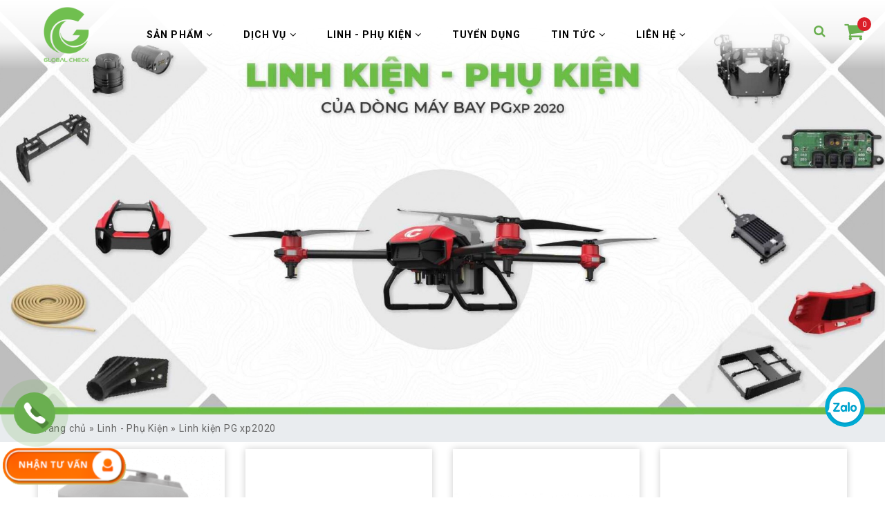

--- FILE ---
content_type: text/html; charset=utf-8
request_url: https://globalcheck.com.vn/linh-phu-kien/linh-kien-pg-xp2020?amp;product_id=755
body_size: 10150
content:
<!DOCTYPE html>
<html dir="ltr" lang="vi" prefix="og: http://ogp.me/ns#">
<head>
	<meta charset="UTF-8" />
	<meta name="viewport" content="width=device-width, initial-scale=1, maximum-scale=1,user-scalable=0">
	<title>Linh  kiện PG xp2020</title>
	<base href="https://globalcheck.com.vn/" />
	<link rel="alternate" href="http://globalcheck.com.vn/linh-phu-kien/linh-kien-pg-xp2020?amp;product_id=755" hreflang="x-default" />
						<meta itemprop="image" content="https://globalcheck.com.vn/apt-upload/image/template/aptech/logo/logo.png" />
								<meta name="twitter:card" content="summary" />
								<meta name="twitter:creator" content="CÔNG TY CỔ PHẦN ĐẠI THÀNH" />
								<meta name="twitter:image" content="https://globalcheck.com.vn/apt-upload/image/template/aptech/logo/logo.png" />
								<meta name="twitter:site" content="Máy móc - thiết bị nông nghiệp GLOBALCHECK" />
								<meta name="twitter:url" content="http://globalcheck.com.vn/linh-phu-kien/linh-kien-pg-xp2020?amp;product_id=755" />
								<meta property="article:publisher" content="https://www.facebook.com/maybaynongnghieppglobalcheck" />
								<meta property="og:image" content="https://globalcheck.com.vn/apt-upload/image/template/aptech/logo/logo.png" />
								<meta property="og:locale" content="vi_VN" />
								<meta property="og:price:currency" content="VNĐ" />
								<meta property="og:site_name" content="Máy móc - thiết bị nông nghiệp GLOBALCHECK" />
								<meta property="og:type" content="website" />
								<meta property="og:url" content="http://globalcheck.com.vn/linh-phu-kien/linh-kien-pg-xp2020?amp;product_id=755" />
							<link rel="apple-touch-icon" sizes="76x76" href="https://globalcheck.com.vn/apple-touch-icon.png">
    <link rel="icon" type="image/png" sizes="32x32" href="https://globalcheck.com.vn/favicon-32x32.png">
    <link rel="icon" type="image/png" sizes="16x16" href="https://globalcheck.com.vn/favicon-16x16.png">
    <link rel="icon" href="https://globalcheck.com.vn/favicon.ico" type="image/x-icon">
    <link rel="manifest" href="/site.webmanifest">
    <meta name="msapplication-TileColor" content="#da532c">
    <meta name="theme-color" content="#ffffff">
			<link href="https://globalcheck.com.vn/apt-upload/image/template/aptech/logooo.png" rel="icon" />
				<link href="https://globalcheck.com.vn/linh-phu-kien/linh-kien-pg-xp2020?page=1" rel="canonical" />
			<link href="https://globalcheck.com.vn/linh-phu-kien/linh-kien-pg-xp2020?page=2" rel="next" />
		<script type="text/javascript" src="apt-home/view/javascript/jquery/jquery-2.1.1.min.js"></script>
	<script type="text/javascript" src="apt-home/view/javascript/bootstrap/js/bootstrap.min.js"></script>
		<link rel="stylesheet" href="apt-home/view/javascript/bootstrap/css/bootstrap.min.css" type="text/css"
	media="screen" />
		<link rel="stylesheet" href="https://stackpath.bootstrapcdn.com/font-awesome/4.7.0/css/font-awesome.min.css" type="text/css">
	<script type="text/javascript" src="apt-home/view/javascript/owl-carousel/owl.carousel.min.js"></script>
	<script type="text/javascript" src="apt-home/view/theme/aptech/javascript/common.js"></script>
		<link rel="stylesheet" href="apt-home/view/javascript/owl-carousel/owl.carousel.css" type="text/css" media="screen" />

			
	<script type="text/javascript" src="apt-home/view/theme/aptech/javascript/apts.js"></script>
		<link href="https://fonts.googleapis.com/css?family=Roboto:300,400,500,700,900" rel="stylesheet">
	<link rel="stylesheet" href="apt-home/view/stylesheet/main.css" type="text/css" />
	<link rel="stylesheet" href="apt-home/view/stylesheet/module.css" type="text/css" />
	<link rel="stylesheet" href="apt-home/view/stylesheet/media.css" type="text/css" />
				
	<!-- Google tag (gtag.js) -->
<script async src="https://www.googletagmanager.com/gtag/js?id=G-WGJMXPSCST"></script>
<script>
window.dataLayer = window.dataLayer || [];
function gtag(){dataLayer.push(arguments);}
gtag('js', new Date());
gtag('config', 'G-WGJMXPSCST');
</script>
	<meta name="google-site-verification" content="PwV4H1sb-cSkqbX5oo2FwFl_ExslTDIS6x19iebxuZs" />
<meta name="google-site-verification" content="p2BUYrdo7CoQCNJ-PG6W7-R5B4SpAK7rBWZdVSzz03k" />	

	<script type="application/ld+json">{"@context":"http://schema.org/","@type":"CollectionPage","headline":"Linh  kiện PG xp2020","description":"","url":"https://globalcheck.com.vn/linh-phu-kien/linh-kien-pg-xp2020"}</script>
</head>
<body class="product-category-269_265 active">
	<!-- Load Facebook SDK for JavaScript -->
		
	<!-- Your customer chat code -->
	
      <!-- Your customer chat code -->
    	<!-- Google Tag Manager (noscript) -->
	<noscript><iframe
	src="https://www.googletagmanager.com/ns.html?id=GTM-MXSXVNV"
	height="0" width="0"
	style="display:none;visibility:hidden"></iframe></noscript>
	<!-- End Google Tag Manager (noscript) -->
	<div class="container-all">
		<div class="inner-container-all">
						<div class="bg-mb"></div>
																		<div class="menu-mobi hidden-lg">
				<div class="inner-menu-mobi">
					<div id="box-search-header-mb">
					    <div class="search">
					        <input type="text" name="search" placeholder="Tìm kiếm..." value="" />
					        <button id="button-search-header-mb"><i class="fa fa-search"></i></button>
					    </div>
					</div>
					<script type="text/javascript">
						/* Search */
						$('#button-search-header-mb').bind('click', function () {
						    var url = 'https://globalcheck.com.vn/news-search';
						    var search = $('#box-search-header-mb input[name=\'search\']').val();
						    if (search) {
						    	url += '&search=' + encodeURIComponent(search);
						    }
						    location = url;
						});
						$('#box-search-header input[name=\'search\']').bind('keydown', function (e) {
						    if (e.keyCode == 13) {
						        $('#button-search-header-mb').trigger('click');
						    }
						});
					</script>
					<ul class="lv1">
																					<li class="has-child">
									<a href="https://globalcheck.com.vn/san-pham" class="top">Sản phẩm</a>
									<ul class="lv2">
																																	<li>
													<a href="https://globalcheck.com.vn/may-bay-nong-nghiep-globalcheck">Máy Bay Nông Nghiệp, Phun Thuốc</a>
												</li>
																																												<li>
													<a href="https://globalcheck.com.vn/may-cat-co-tu-dong">Máy cắt cỏ tự động- điều khiển từ xa</a>
												</li>
																																												<li>
													<a href="https://globalcheck.com.vn/robot-phun-thuoc-tu-dong">Robot phun thuốc tự động</a>
												</li>
																																												<li>
													<a href="https://globalcheck.com.vn/thiet-bi-dan-duong-tu-dong-nx510">Thiết bị dẫn đường tự động NX510</a>
												</li>
																																												<li>
													<a href="https://globalcheck.com.vn/tram-tham-chieu-cors.html">Vị trí chính xác thời gian thực DTALS</a>
												</li>
																																												<li>
													<a href="https://globalcheck.com.vn/san-phang-dat-28324">Trang phẳng mặt đất kỹ thuật số</a>
												</li>
																														</ul>
									<span class="mb-toggle"></span>
																</li>

																						<li class="has-child">
									<a href="https://globalcheck.com.vn/dich-vu" class="top">Dịch vụ</a>
									<ul class="lv2">
																																	<li>
													<a href="https://globalcheck.com.vn/bao-hanh-bao-tri-sua-chua-may-bay">BẢO HÀNH - BẢO TRÌ - SỬA CHỮA MÁY BAY</a>
												</li>
																																												<li>
													<a href="https://globalcheck.com.vn/bao-hanh-bao-tri-sua-chua-may-cat-co">BẢO HÀNH - BẢO TRÌ - SỬA CHỮA MÁY CẮT CỎ</a>
												</li>
																																												<li>
													<a href="https://globalcheck.com.vn/dao-tao-chuyen-giao-n625.html">ĐÀO TẠO &amp; CHUYỂN GIAO</a>
												</li>
																																												<li>
													<a href="https://globalcheck.com.vn/tai-lieu-huong-dan">TÀI LIỆU HƯỚNG DẪN</a>
												</li>
																														</ul>
									<span class="mb-toggle"></span>
																</li>

																						<li class="has-child">
									<a href="https://globalcheck.com.vn/linh-phu-kien" class="top">Linh - Phụ Kiện</a>
									<ul class="lv2">
																																	<li>
													<a href="https://globalcheck.com.vn/linh-kien-pg-xp2020">Linh  kiện PG xp2020</a>
												</li>
																																												<li>
													<a href="https://globalcheck.com.vn/linh-kien-pg-30s-2019">Linh kiện PG 30s (2019)</a>
												</li>
																																												<li>
													<a href="https://globalcheck.com.vn/phu-kien">Phụ kiện</a>
												</li>
																														</ul>
									<span class="mb-toggle"></span>
																</li>

																							<li>
										<a href="https://globalcheck.com.vn/tuyen-dung" class="top">Tuyển Dụng </a>
																	</li>

																						<li class="has-child">
									<a href="https://globalcheck.com.vn/tin-tuc" class="top">Tin Tức</a>
									<ul class="lv2">
																																	<li>
													<a href="https://globalcheck.com.vn/bao-chi-noi-ve-globalcheck">Báo chí nói về GlobalCheck</a>
												</li>
																																												<li>
													<a href="https://globalcheck.com.vn/sinh-thai-nong-nghiep">Sinh thái nông nghiệp</a>
												</li>
																																												<li>
													<a href="https://globalcheck.com.vn/tin-tuc-globalcheck">Tin tức Globalcheck</a>
												</li>
																																												<li>
													<a href="https://globalcheck.com.vn/video">VIDEO</a>
												</li>
																														</ul>
									<span class="mb-toggle"></span>
																</li>

																						<li class="has-child">
									<a href="https://globalcheck.com.vn/lien-he" class="top">Liên hệ</a>
									<ul class="lv2">
																																	<li>
													<a href="https://globalcheck.com.vn/cong-ty-co-phan-dai-thanh-n2401.html">CÔNG TY CỔ PHẦN ĐẠI THÀNH</a>
												</li>
																																												<li>
													<a href="https://globalcheck.com.vn/trung-tam-dich-vu-phun-thuoc-bvtv-gieo-hat-giong-n16129.html">TRUNG TÂM DỊCH VỤ PHUN THUỐC BVTV &amp; GIEO HẠT GIỐNG</a>
												</li>
																																												<li>
													<a href="https://globalcheck.com.vn/danh-sach-dai-ly-trung-tam-uy-quyen">DANH SÁCH ĐẠI LÝ - TRUNG TÂM ỦY QUYỀN</a>
												</li>
																														</ul>
									<span class="mb-toggle"></span>
																</li>

														
						</ul>
					</div>
				</div>
				
				<!-- header -->
				<!-- header -->
				<!-- header -->
				<!-- header -->
				<!-- header -->
				<header id="header">
					<div class="header-group">
						<div class="nav-mobi hidden-lg">
							<button class="nav-toggle-mb">
								<i class="fa fa-bars"></i>
							</button>
						</div>
						<div class="header-left">
															<div class="logo">
																			<a href="https://globalcheck.com.vn/">
											<img class="img-responsive" src="https://globalcheck.com.vn/apt-upload/image/template/aptech/logo/logo.png" title="Máy móc - thiết bị nông nghiệp GLOBALCHECK" alt="Máy móc - thiết bị nông nghiệp GLOBALCHECK" />
										</a>
																	</div>
													</div>

						<div class="header-right">
							<div class="hidden-xs hidden-sm hidden-md" id="over_menu">
    <div id="menu" class="">
        <ul>
                    <li class="menu-item-124 ">
                                    <a href="https://globalcheck.com.vn/san-pham"  class="top" >
                        Sản phẩm
                        <span class="fa fa-angle-down" aria-hidden="true"></span>
                    </a>
                    <ul>
                                                    <li>
                                                            <a href="https://globalcheck.com.vn/may-bay-nong-nghiep-globalcheck">Máy Bay Nông Nghiệp, Phun Thuốc</a>
                                                        </li>
                                                    <li>
                                                            <a href="https://globalcheck.com.vn/may-cat-co-tu-dong">Máy cắt cỏ tự động- điều khiển từ xa</a>
                                                        </li>
                                                    <li>
                                                            <a href="https://globalcheck.com.vn/robot-phun-thuoc-tu-dong">Robot phun thuốc tự động</a>
                                                        </li>
                                                    <li>
                                                            <a href="https://globalcheck.com.vn/thiet-bi-dan-duong-tu-dong-nx510">Thiết bị dẫn đường tự động NX510</a>
                                                        </li>
                                                    <li>
                                                            <a href="https://globalcheck.com.vn/tram-tham-chieu-cors.html">Vị trí chính xác thời gian thực DTALS</a>
                                                        </li>
                                                    <li>
                                                            <a href="https://globalcheck.com.vn/san-phang-dat-28324">Trang phẳng mặt đất kỹ thuật số</a>
                                                        </li>
                                            </ul>
                            </li>
                    <li class="menu-item-187 ">
                                    <a href="https://globalcheck.com.vn/dich-vu"  class="top" >
                        Dịch vụ
                        <span class="fa fa-angle-down" aria-hidden="true"></span>
                    </a>
                    <ul>
                                                    <li>
                                                            <a href="https://globalcheck.com.vn/bao-hanh-bao-tri-sua-chua-may-bay">BẢO HÀNH - BẢO TRÌ - SỬA CHỮA MÁY BAY</a>
                                                        </li>
                                                    <li>
                                                            <a href="https://globalcheck.com.vn/bao-hanh-bao-tri-sua-chua-may-cat-co">BẢO HÀNH - BẢO TRÌ - SỬA CHỮA MÁY CẮT CỎ</a>
                                                        </li>
                                                    <li>
                                                            <a href="https://globalcheck.com.vn/dao-tao-chuyen-giao-n625.html">ĐÀO TẠO &amp; CHUYỂN GIAO</a>
                                                        </li>
                                                    <li>
                                                            <a href="https://globalcheck.com.vn/tai-lieu-huong-dan">TÀI LIỆU HƯỚNG DẪN</a>
                                                        </li>
                                            </ul>
                            </li>
                    <li class="menu-item-255 ">
                                    <a href="https://globalcheck.com.vn/linh-phu-kien"  class="top" >
                        Linh - Phụ Kiện
                        <span class="fa fa-angle-down" aria-hidden="true"></span>
                    </a>
                    <ul>
                                                    <li>
                                                            <a href="https://globalcheck.com.vn/linh-kien-pg-xp2020">Linh  kiện PG xp2020</a>
                                                        </li>
                                                    <li>
                                                            <a href="https://globalcheck.com.vn/linh-kien-pg-30s-2019">Linh kiện PG 30s (2019)</a>
                                                        </li>
                                                    <li>
                                                            <a href="https://globalcheck.com.vn/phu-kien">Phụ kiện</a>
                                                        </li>
                                            </ul>
                            </li>
                    <li class="menu-item-195 ">
                                    <a href="https://globalcheck.com.vn/tuyen-dung"  class="top" >Tuyển Dụng </a>
                            </li>
                    <li class="menu-item-20 ">
                                    <a href="https://globalcheck.com.vn/tin-tuc"  class="top" >
                        Tin Tức
                        <span class="fa fa-angle-down" aria-hidden="true"></span>
                    </a>
                    <ul>
                                                    <li>
                                                            <a href="https://globalcheck.com.vn/bao-chi-noi-ve-globalcheck">Báo chí nói về GlobalCheck</a>
                                                        </li>
                                                    <li>
                                                            <a href="https://globalcheck.com.vn/sinh-thai-nong-nghiep">Sinh thái nông nghiệp</a>
                                                        </li>
                                                    <li>
                                                            <a href="https://globalcheck.com.vn/tin-tuc-globalcheck">Tin tức Globalcheck</a>
                                                        </li>
                                                    <li>
                                                            <a href="https://globalcheck.com.vn/video">VIDEO</a>
                                                        </li>
                                            </ul>
                            </li>
                    <li class="menu-item-5 ">
                                    <a href="https://globalcheck.com.vn/lien-he"  class="top" >
                        Liên hệ
                        <span class="fa fa-angle-down" aria-hidden="true"></span>
                    </a>
                    <ul>
                                                    <li>
                                                            <a href="https://globalcheck.com.vn/cong-ty-co-phan-dai-thanh-n2401.html">CÔNG TY CỔ PHẦN ĐẠI THÀNH</a>
                                                        </li>
                                                    <li>
                                                            <a href="https://globalcheck.com.vn/trung-tam-dich-vu-phun-thuoc-bvtv-gieo-hat-giong-n16129.html">TRUNG TÂM DỊCH VỤ PHUN THUỐC BVTV &amp; GIEO HẠT GIỐNG</a>
                                                        </li>
                                                    <li>
                                                            <a href="https://globalcheck.com.vn/danh-sach-dai-ly-trung-tam-uy-quyen">DANH SÁCH ĐẠI LÝ - TRUNG TÂM ỦY QUYỀN</a>
                                                        </li>
                                            </ul>
                            </li>
                </ul>
    </div>
</div>

<script type="text/javascript">

    $(document).ready(function(){
        $('.over-toggle-mnsl').click(function(){
            $(this).siblings('.over-menu-header').toggleClass('in');
        });
    });

</script>
							<div class="pull-right hidden-xs">
																	<div class="header_cart pull-right">
										<div id="cart-top-all"><div id="cart" class="blockcart_top">
	<div class="heading">
		<span id="CartToggle">
			<div class="cart-inner">
				<div class="cart-qty">
					<span class="cart-title"> Giỏ hàng</span>
					<!-- <span id="CartCount" class="hidden">0 sản phẩm</span> -->
					<span class="cart-items">0</span>

				</div>
			</div>
		</span>
	</div>
	<div class="content">
				<div class="empty">Giỏ hàng đang trống!</div>
			</div>
</div>
<script type="text/javascript">
	$(document).ready(function () {
        $('#cart > .heading').click(function () {
            $(this).siblings('.content').slideToggle();
        })
    });
</script></div>
									</div>
															</div>
							<div class="pull-right over-form-search hidden-xs ">
								<a id="search-btn" class="account-header"><i class="fa fa-search"></i></a>
								<div id="box-search-header">
								    <div class="search">
								        <input type="text" name="search" placeholder="Tìm kiếm..." value="" />
								        <button id="button-search-header"><i class="fa fa-search"></i></button>
								    </div>
								</div>
								<script type="text/javascript">
									/* Search */
									$('#button-search-header').bind('click', function () {
									    var url = 'https://globalcheck.com.vn/news-search';
									    var search = $('#box-search-header input[name=\'search\']').val();
									    if (search) {
									    	url += '&search=' + encodeURIComponent(search);
									    }
									    location = url;
									});
									$('#box-search-header input[name=\'search\']').bind('keydown', function (e) {
									    if (e.keyCode == 13) {
									        $('#button-search-header').trigger('click');
									    }
									});
									$(document).ready(function() {
										$('#header #search-btn').click(function(event) {
											event.preventDefault();
											$(this).siblings('#box-search-header').toggle('slow/400/fast');
										});
									});
								</script>
							</div>
							<div class="btn-google pull-right">
								<div class="image hidden-lg">
									<img src="apt-home/view/theme/aptech/image/translate_logo.png" alt="">
								</div>
								
								<div id="translate_select"></div>
								<script type="text/javascript"
								src="//translate.google.com/translate_a/element.js?cb=googleTranslateElementInit">
								</script>
								<script type="text/javascript">
								function googleTranslateElementInit() {
									new google.translate.TranslateElement({pageLanguage: 'vi'}, 'translate_select');
								}
								</script>
							</div>
							
						</div>
					</div>
				</header>

				<!-- note -->
				<!-- note -->
				<!-- note -->
				<!-- note -->
				<div id="notification"></div>
				
									<div class="hotline">
						<div id="phonering-alo-phoneIcon" class="phonering-alo-phone phonering-alo-green phonering-alo-show">
														<div class="phonering-alo-ph-circle-fill"></div>
							<div class="phonering-alo-ph-img-circle">
								<a class="pps-btn-img" href="tel:0981858599" target="_blank">
									<img src="apt-home/view/theme/aptech/image/phone.png" width="50" class="img-responsive"/>
								</a>
							</div>
						</div>
					</div>
													<div class="zalo-fixed">
						<a href="https://zalo.me/3325291457439693188" target="_blank">
							<img src="apt-home/view/theme/aptech/image/zalo.png" width="50" class="img-responsive"/>
						</a>
					</div>
				



				<!-- javascript -->
				<!-- javascript -->
				<!-- javascript -->
				<!-- javascript -->
				<!-- javascript -->

				<script type="text/javascript">
				$(document).ready(function () {
                	// nút đóng mở menu mobi
                	jQuery('.nav-toggle-mb').click(function (e) {
                		e.preventDefault();
                		jQuery('body').toggleClass('oppen');
                		if (jQuery('body').hasClass('oppen')) {
                			jQuery('.bg-mb').click(function () {
                				jQuery('body').removeClass('oppen');
                			});
                		}
                	});
                	// ->>>>end

                	// nút mở rộng menu con trên mobi
                	jQuery('.inner-menu-mobi').on('click', '.mb-toggle', function () {
                		jQuery(this).siblings('ul').slideToggle();
                		jQuery(this).toggleClass('pluss');
                	});
                	// ->>>>end

                	// nút mở danh sách category trên desktop
                	var btn_cate_box = '.box-menu .box-list-heading';
                	var list_cate_box = '.box-menu .box-box';
                	jQuery(btn_cate_box).click(function () {
                		jQuery(list_cate_box).slideToggle();
                	})
                	var btn_cate = '.box-item.box-sub .plus-btn';
                	var list_cate = '.box-box ul';
                	jQuery(btn_cate).click(function () {
                		jQuery(this).toggleClass('minus');
                		jQuery(this).siblings('ul').slideToggle();
                	})
                	// ->>>>end
                	// slide Toggle

                	$('.box-search-nav .btn-open-search').click(function(){
                		$('.box-search-nav #box-search-top').slideToggle();
                	});
                });
				</script>

<div class="banner-top-all">
    <img src="https://globalcheck.com.vn/apt-upload/image/cache/data/banner/2021/2021-06/linh-kien-2-optimized-2025x950resize_and_crop.jpg">
    <div class="container">
        <h1>Linh  kiện PG xp2020</h1>
    </div>
</div>
<div class="breadcrumb">
    <div class="container">
                <a href="https://globalcheck.com.vn/">Trang chủ</a>
                 &raquo; <a href="https://globalcheck.com.vn/linh-phu-kien">Linh - Phụ Kiện</a>
                 &raquo; <a href="https://globalcheck.com.vn/linh-phu-kien/linh-kien-pg-xp2020">Linh  kiện PG xp2020</a>
            </div>
</div>


<div class="container">
    <div class="row">
                <div class="col-xs-12 ">
            <div class="content-top">
                
            </div>

            <div class="content-mid">
                <h1 class="hidden">
                    Linh  kiện PG xp2020
                </h1>
                                                <div class="row">
                                        <div class="col-xs-12 col-sm-6 col-md-3 mar-bt30">
                        <div class="box-product_ aos-init aos-animate" data-aos="fade-down-right" data-aos-duration="1000" style="transition-delay: 0.0s">
                            <div class="box">

                                <div class="image">
                                                                        <a href="https://globalcheck.com.vn/he-thong-gieo-xa-cua-xp-2020-bon-phan-rai-hat-p887364.html">
                                        <img class="img-responsive" src="https://globalcheck.com.vn/apt-upload/image/cache/data/linhkien/phukien/lkk097-300x330-300x330.png" alt="Hệ thống gieo xạ của XP 2020 (bón phân, rải hạt)" loading="lazy">
                                    </a>
                                </div>
                                <div class="info-p">
                                    <div class="name">
                                        <a href="https://globalcheck.com.vn/he-thong-gieo-xa-cua-xp-2020-bon-phan-rai-hat-p887364.html">Hệ thống gieo xạ của XP 2020 (bón phân, rải hạt)</a>
                                    </div>
                                                                                                            <a href="" class="btn-buy-now aos-init" data-aos="zoom-in" data-aos-duration="1200" data-toggle="modal" data-target="#form-booking" data-namepro="Linh  kiện PG xp2020" style="background-color:#fff; color:#6b6b6b">ĐẶT HÀNG NGAY</a>
                                </div>
                                <div class="btn-group">
                                                                            <div class="btn-item button_add_cart" onclick="addToCart('942');">
                                            <i class="fa fa-shopping-cart"></i>
                                            <span class="">Thêm vào đơn</span>
                                        </div>
                                                                    </div>
                                                            </div>
                        </div>
                    </div>
                                        <div class="col-xs-12 col-sm-6 col-md-3 mar-bt30">
                        <div class="box-product_ aos-init aos-animate" data-aos="fade-down-right" data-aos-duration="1000" style="transition-delay: 0.1s">
                            <div class="box">

                                <div class="image">
                                                                        <a href="https://globalcheck.com.vn/gia-co-dinh-ang-ten-rtk-vao-canh-tay-sau-p734449.html">
                                        <img class="img-responsive" src="https://globalcheck.com.vn/apt-upload/image/cache/data/linhkien/pgxp2020/xp27-300x330.png" alt="Giá cố định ăng ten RTK vào cánh tay sau" loading="lazy">
                                    </a>
                                </div>
                                <div class="info-p">
                                    <div class="name">
                                        <a href="https://globalcheck.com.vn/gia-co-dinh-ang-ten-rtk-vao-canh-tay-sau-p734449.html">Giá cố định ăng ten RTK vào cánh tay sau</a>
                                    </div>
                                                                                                            <a href="" class="btn-buy-now aos-init" data-aos="zoom-in" data-aos-duration="1200" data-toggle="modal" data-target="#form-booking" data-namepro="Linh  kiện PG xp2020" style="background-color:#fff; color:#6b6b6b">ĐẶT HÀNG NGAY</a>
                                </div>
                                <div class="btn-group">
                                                                            <div class="btn-item button_add_cart" onclick="addToCart('857');">
                                            <i class="fa fa-shopping-cart"></i>
                                            <span class="">Thêm vào đơn</span>
                                        </div>
                                                                    </div>
                                                            </div>
                        </div>
                    </div>
                                        <div class="col-xs-12 col-sm-6 col-md-3 mar-bt30">
                        <div class="box-product_ aos-init aos-animate" data-aos="fade-down-right" data-aos-duration="1000" style="transition-delay: 0.2s">
                            <div class="box">

                                <div class="image">
                                                                        <a href="https://globalcheck.com.vn/la-cánh-nguoc-m1-3-của-xp-2020-p732736.html">
                                        <img class="img-responsive" src="https://globalcheck.com.vn/apt-upload/image/cache/data/linhkien/pgxp2020/xp139-300x330.png" alt="Lá cánh ngược (M1,3) của XP 2020" loading="lazy">
                                    </a>
                                </div>
                                <div class="info-p">
                                    <div class="name">
                                        <a href="https://globalcheck.com.vn/la-cánh-nguoc-m1-3-của-xp-2020-p732736.html">Lá cánh ngược (M1,3) của XP 2020</a>
                                    </div>
                                                                                                            <a href="" class="btn-buy-now aos-init" data-aos="zoom-in" data-aos-duration="1200" data-toggle="modal" data-target="#form-booking" data-namepro="Linh  kiện PG xp2020" style="background-color:#fff; color:#6b6b6b">ĐẶT HÀNG NGAY</a>
                                </div>
                                <div class="btn-group">
                                                                            <div class="btn-item button_add_cart" onclick="addToCart('856');">
                                            <i class="fa fa-shopping-cart"></i>
                                            <span class="">Thêm vào đơn</span>
                                        </div>
                                                                    </div>
                                                            </div>
                        </div>
                    </div>
                                        <div class="col-xs-12 col-sm-6 col-md-3 mar-bt30">
                        <div class="box-product_ aos-init aos-animate" data-aos="fade-down-right" data-aos-duration="1000" style="transition-delay: 0.3s">
                            <div class="box">

                                <div class="image">
                                                                        <a href="https://globalcheck.com.vn/la-cánh-thuan-m2-4-p30-xp-2020-p731025.html">
                                        <img class="img-responsive" src="https://globalcheck.com.vn/apt-upload/image/cache/data/linhkien/pgxp2020/xp138-300x330.png" alt="Lá cánh thuận ( M2,4) P30 XP 2020" loading="lazy">
                                    </a>
                                </div>
                                <div class="info-p">
                                    <div class="name">
                                        <a href="https://globalcheck.com.vn/la-cánh-thuan-m2-4-p30-xp-2020-p731025.html">Lá cánh thuận ( M2,4) P30 XP 2020</a>
                                    </div>
                                                                                                            <a href="" class="btn-buy-now aos-init" data-aos="zoom-in" data-aos-duration="1200" data-toggle="modal" data-target="#form-booking" data-namepro="Linh  kiện PG xp2020" style="background-color:#fff; color:#6b6b6b">ĐẶT HÀNG NGAY</a>
                                </div>
                                <div class="btn-group">
                                                                            <div class="btn-item button_add_cart" onclick="addToCart('855');">
                                            <i class="fa fa-shopping-cart"></i>
                                            <span class="">Thêm vào đơn</span>
                                        </div>
                                                                    </div>
                                                            </div>
                        </div>
                    </div>
                                        <div class="col-xs-12 col-sm-6 col-md-3 mar-bt30">
                        <div class="box-product_ aos-init aos-animate" data-aos="fade-down-right" data-aos-duration="1000" style="transition-delay: 0.4s">
                            <div class="box">

                                <div class="image">
                                                                        <a href="https://globalcheck.com.vn/khop-cánh-thuan-m2-4-p30-xp-2020-p729316.html">
                                        <img class="img-responsive" src="https://globalcheck.com.vn/apt-upload/image/cache/data/linhkien/pgxp2020/xp140-300x330.png" alt="Khớp cánh thuận ( M2,4) P30 XP 2020" loading="lazy">
                                    </a>
                                </div>
                                <div class="info-p">
                                    <div class="name">
                                        <a href="https://globalcheck.com.vn/khop-cánh-thuan-m2-4-p30-xp-2020-p729316.html">Khớp cánh thuận ( M2,4) P30 XP 2020</a>
                                    </div>
                                                                                                            <a href="" class="btn-buy-now aos-init" data-aos="zoom-in" data-aos-duration="1200" data-toggle="modal" data-target="#form-booking" data-namepro="Linh  kiện PG xp2020" style="background-color:#fff; color:#6b6b6b">ĐẶT HÀNG NGAY</a>
                                </div>
                                <div class="btn-group">
                                                                            <div class="btn-item button_add_cart" onclick="addToCart('854');">
                                            <i class="fa fa-shopping-cart"></i>
                                            <span class="">Thêm vào đơn</span>
                                        </div>
                                                                    </div>
                                                            </div>
                        </div>
                    </div>
                                        <div class="col-xs-12 col-sm-6 col-md-3 mar-bt30">
                        <div class="box-product_ aos-init aos-animate" data-aos="fade-down-right" data-aos-duration="1000" style="transition-delay: 0.5s">
                            <div class="box">

                                <div class="image">
                                                                        <a href="https://globalcheck.com.vn/khop-cánh-nguoc-m1-3-của-xp-2020-p727609.html">
                                        <img class="img-responsive" src="https://globalcheck.com.vn/apt-upload/image/cache/data/linhkien/pgxp2020/xp141-300x330.png" alt="Khớp cánh ngược (M1,3) của XP 2020" loading="lazy">
                                    </a>
                                </div>
                                <div class="info-p">
                                    <div class="name">
                                        <a href="https://globalcheck.com.vn/khop-cánh-nguoc-m1-3-của-xp-2020-p727609.html">Khớp cánh ngược (M1,3) của XP 2020</a>
                                    </div>
                                                                                                            <a href="" class="btn-buy-now aos-init" data-aos="zoom-in" data-aos-duration="1200" data-toggle="modal" data-target="#form-booking" data-namepro="Linh  kiện PG xp2020" style="background-color:#fff; color:#6b6b6b">ĐẶT HÀNG NGAY</a>
                                </div>
                                <div class="btn-group">
                                                                            <div class="btn-item button_add_cart" onclick="addToCart('853');">
                                            <i class="fa fa-shopping-cart"></i>
                                            <span class="">Thêm vào đơn</span>
                                        </div>
                                                                    </div>
                                                            </div>
                        </div>
                    </div>
                                        <div class="col-xs-12 col-sm-6 col-md-3 mar-bt30">
                        <div class="box-product_ aos-init aos-animate" data-aos="fade-down-right" data-aos-duration="1000" style="transition-delay: 0.6s">
                            <div class="box">

                                <div class="image">
                                                                        <a href="https://globalcheck.com.vn/cum-van-duoi-binh-thuoc-20-l-ban-ong-ngoai-p725904.html">
                                        <img class="img-responsive" src="https://globalcheck.com.vn/apt-upload/image/cache/data/linhkien/pgxp2020/xp137-300x330.jpg" alt="Cụm van dưới bình thuốc 20 L( Bản ống ngoài)" loading="lazy">
                                    </a>
                                </div>
                                <div class="info-p">
                                    <div class="name">
                                        <a href="https://globalcheck.com.vn/cum-van-duoi-binh-thuoc-20-l-ban-ong-ngoai-p725904.html">Cụm van dưới bình thuốc 20 L( Bản ống ngoài)</a>
                                    </div>
                                                                                                            <a href="" class="btn-buy-now aos-init" data-aos="zoom-in" data-aos-duration="1200" data-toggle="modal" data-target="#form-booking" data-namepro="Linh  kiện PG xp2020" style="background-color:#fff; color:#6b6b6b">ĐẶT HÀNG NGAY</a>
                                </div>
                                <div class="btn-group">
                                                                            <div class="btn-item button_add_cart" onclick="addToCart('852');">
                                            <i class="fa fa-shopping-cart"></i>
                                            <span class="">Thêm vào đơn</span>
                                        </div>
                                                                    </div>
                                                            </div>
                        </div>
                    </div>
                                        <div class="col-xs-12 col-sm-6 col-md-3 mar-bt30">
                        <div class="box-product_ aos-init aos-animate" data-aos="fade-down-right" data-aos-duration="1000" style="transition-delay: 0.7s">
                            <div class="box">

                                <div class="image">
                                                                        <a href="https://globalcheck.com.vn/ong-dan-thuoc-canh-tay-dai-xp-2020-p724201.html">
                                        <img class="img-responsive" src="https://globalcheck.com.vn/apt-upload/image/cache/data/linhkien/pgxp2020/xp136-300x330.jpg" alt="Ống dẫn thuốc cánh tay dài XP 2020" loading="lazy">
                                    </a>
                                </div>
                                <div class="info-p">
                                    <div class="name">
                                        <a href="https://globalcheck.com.vn/ong-dan-thuoc-canh-tay-dai-xp-2020-p724201.html">Ống dẫn thuốc cánh tay dài XP 2020</a>
                                    </div>
                                                                                                            <a href="" class="btn-buy-now aos-init" data-aos="zoom-in" data-aos-duration="1200" data-toggle="modal" data-target="#form-booking" data-namepro="Linh  kiện PG xp2020" style="background-color:#fff; color:#6b6b6b">ĐẶT HÀNG NGAY</a>
                                </div>
                                <div class="btn-group">
                                                                            <div class="btn-item button_add_cart" onclick="addToCart('851');">
                                            <i class="fa fa-shopping-cart"></i>
                                            <span class="">Thêm vào đơn</span>
                                        </div>
                                                                    </div>
                                                            </div>
                        </div>
                    </div>
                                        <div class="col-xs-12 col-sm-6 col-md-3 mar-bt30">
                        <div class="box-product_ aos-init aos-animate" data-aos="fade-down-right" data-aos-duration="1000" style="transition-delay: 0.8s">
                            <div class="box">

                                <div class="image">
                                                                        <a href="https://globalcheck.com.vn/ong-dan-thuoc-canh-tay-ngan-xp-2020-p722500.html">
                                        <img class="img-responsive" src="https://globalcheck.com.vn/apt-upload/image/cache/data/linhkien/pgxp2020/xp135-300x330.jpg" alt="Ống dẫn thuốc cánh tay ngắn XP 2020" loading="lazy">
                                    </a>
                                </div>
                                <div class="info-p">
                                    <div class="name">
                                        <a href="https://globalcheck.com.vn/ong-dan-thuoc-canh-tay-ngan-xp-2020-p722500.html">Ống dẫn thuốc cánh tay ngắn XP 2020</a>
                                    </div>
                                                                                                            <a href="" class="btn-buy-now aos-init" data-aos="zoom-in" data-aos-duration="1200" data-toggle="modal" data-target="#form-booking" data-namepro="Linh  kiện PG xp2020" style="background-color:#fff; color:#6b6b6b">ĐẶT HÀNG NGAY</a>
                                </div>
                                <div class="btn-group">
                                                                            <div class="btn-item button_add_cart" onclick="addToCart('850');">
                                            <i class="fa fa-shopping-cart"></i>
                                            <span class="">Thêm vào đơn</span>
                                        </div>
                                                                    </div>
                                                            </div>
                        </div>
                    </div>
                                        <div class="col-xs-12 col-sm-6 col-md-3 mar-bt30">
                        <div class="box-product_ aos-init aos-animate" data-aos="fade-down-right" data-aos-duration="1000" style="transition-delay: 0.9s">
                            <div class="box">

                                <div class="image">
                                                                        <a href="https://globalcheck.com.vn/co-dinh-he-thong-gieo-xa-ben-trai-p715716.html">
                                        <img class="img-responsive" src="https://globalcheck.com.vn/apt-upload/image/cache/data/linhkien/pgxp2020/xp131-300x330.png" alt="Cố định hệ thống gieo xạ bên trái" loading="lazy">
                                    </a>
                                </div>
                                <div class="info-p">
                                    <div class="name">
                                        <a href="https://globalcheck.com.vn/co-dinh-he-thong-gieo-xa-ben-trai-p715716.html">Cố định hệ thống gieo xạ bên trái</a>
                                    </div>
                                                                                                            <a href="" class="btn-buy-now aos-init" data-aos="zoom-in" data-aos-duration="1200" data-toggle="modal" data-target="#form-booking" data-namepro="Linh  kiện PG xp2020" style="background-color:#fff; color:#6b6b6b">ĐẶT HÀNG NGAY</a>
                                </div>
                                <div class="btn-group">
                                                                            <div class="btn-item button_add_cart" onclick="addToCart('846');">
                                            <i class="fa fa-shopping-cart"></i>
                                            <span class="">Thêm vào đơn</span>
                                        </div>
                                                                    </div>
                                                            </div>
                        </div>
                    </div>
                                        <div class="col-xs-12 col-sm-6 col-md-3 mar-bt30">
                        <div class="box-product_ aos-init aos-animate" data-aos="fade-down-right" data-aos-duration="1000" style="transition-delay: 0.10s">
                            <div class="box">

                                <div class="image">
                                                                        <a href="https://globalcheck.com.vn/co-dinh-he-thong-gieo-xa-ben-phai-p714025.html">
                                        <img class="img-responsive" src="https://globalcheck.com.vn/apt-upload/image/cache/data/linhkien/pgxp2020/xp130-300x330.png" alt="Cố định hệ thống gieo xạ bên phải" loading="lazy">
                                    </a>
                                </div>
                                <div class="info-p">
                                    <div class="name">
                                        <a href="https://globalcheck.com.vn/co-dinh-he-thong-gieo-xa-ben-phai-p714025.html">Cố định hệ thống gieo xạ bên phải</a>
                                    </div>
                                                                                                            <a href="" class="btn-buy-now aos-init" data-aos="zoom-in" data-aos-duration="1200" data-toggle="modal" data-target="#form-booking" data-namepro="Linh  kiện PG xp2020" style="background-color:#fff; color:#6b6b6b">ĐẶT HÀNG NGAY</a>
                                </div>
                                <div class="btn-group">
                                                                            <div class="btn-item button_add_cart" onclick="addToCart('845');">
                                            <i class="fa fa-shopping-cart"></i>
                                            <span class="">Thêm vào đơn</span>
                                        </div>
                                                                    </div>
                                                            </div>
                        </div>
                    </div>
                                        <div class="col-xs-12 col-sm-6 col-md-3 mar-bt30">
                        <div class="box-product_ aos-init aos-animate" data-aos="fade-down-right" data-aos-duration="1000" style="transition-delay: 0.11s">
                            <div class="box">

                                <div class="image">
                                                                        <a href="https://globalcheck.com.vn/cum-phao-cam-bien-binh-chua-thuoc-thong-minh-p710649.html">
                                        <img class="img-responsive" src="https://globalcheck.com.vn/apt-upload/image/cache/data/linhkien/pgxp2020/xp128-300x330.png" alt="Cụm phao cảm biến bình  chứa thuốc thông minh" loading="lazy">
                                    </a>
                                </div>
                                <div class="info-p">
                                    <div class="name">
                                        <a href="https://globalcheck.com.vn/cum-phao-cam-bien-binh-chua-thuoc-thong-minh-p710649.html">Cụm phao cảm biến bình  chứa thuốc thông minh</a>
                                    </div>
                                                                                                            <a href="" class="btn-buy-now aos-init" data-aos="zoom-in" data-aos-duration="1200" data-toggle="modal" data-target="#form-booking" data-namepro="Linh  kiện PG xp2020" style="background-color:#fff; color:#6b6b6b">ĐẶT HÀNG NGAY</a>
                                </div>
                                <div class="btn-group">
                                                                            <div class="btn-item button_add_cart" onclick="addToCart('843');">
                                            <i class="fa fa-shopping-cart"></i>
                                            <span class="">Thêm vào đơn</span>
                                        </div>
                                                                    </div>
                                                            </div>
                        </div>
                    </div>
                                        <div class="col-xs-12 col-sm-6 col-md-3 mar-bt30">
                        <div class="box-product_ aos-init aos-animate" data-aos="fade-down-right" data-aos-duration="1000" style="transition-delay: 0.12s">
                            <div class="box">

                                <div class="image">
                                                                        <a href="https://globalcheck.com.vn/co-dinh-ong-dan-thuoc-phia-ngoai-mieng-binh-thuoc-p708964.html">
                                        <img class="img-responsive" src="https://globalcheck.com.vn/apt-upload/image/cache/data/linhkien/pgxp2020/127xp-300x330.png" alt="Cố định ống dẫn thuốc phía ngoài miệng bình thuốc" loading="lazy">
                                    </a>
                                </div>
                                <div class="info-p">
                                    <div class="name">
                                        <a href="https://globalcheck.com.vn/co-dinh-ong-dan-thuoc-phia-ngoai-mieng-binh-thuoc-p708964.html">Cố định ống dẫn thuốc phía ngoài miệng bình thuốc</a>
                                    </div>
                                                                                                            <a href="" class="btn-buy-now aos-init" data-aos="zoom-in" data-aos-duration="1200" data-toggle="modal" data-target="#form-booking" data-namepro="Linh  kiện PG xp2020" style="background-color:#fff; color:#6b6b6b">ĐẶT HÀNG NGAY</a>
                                </div>
                                <div class="btn-group">
                                                                            <div class="btn-item button_add_cart" onclick="addToCart('842');">
                                            <i class="fa fa-shopping-cart"></i>
                                            <span class="">Thêm vào đơn</span>
                                        </div>
                                                                    </div>
                                                            </div>
                        </div>
                    </div>
                                        <div class="col-xs-12 col-sm-6 col-md-3 mar-bt30">
                        <div class="box-product_ aos-init aos-animate" data-aos="fade-down-right" data-aos-duration="1000" style="transition-delay: 0.13s">
                            <div class="box">

                                <div class="image">
                                                                        <a href="https://globalcheck.com.vn/cum-van-duoi-binh-thuoc-20l-p705600.html">
                                        <img class="img-responsive" src="https://globalcheck.com.vn/apt-upload/image/cache/data/linhkien/pgxp2020/xp125-300x330.png" alt="Cum van dưới bình thuốc 20L" loading="lazy">
                                    </a>
                                </div>
                                <div class="info-p">
                                    <div class="name">
                                        <a href="https://globalcheck.com.vn/cum-van-duoi-binh-thuoc-20l-p705600.html">Cum van dưới bình thuốc 20L</a>
                                    </div>
                                                                                                            <a href="" class="btn-buy-now aos-init" data-aos="zoom-in" data-aos-duration="1200" data-toggle="modal" data-target="#form-booking" data-namepro="Linh  kiện PG xp2020" style="background-color:#fff; color:#6b6b6b">ĐẶT HÀNG NGAY</a>
                                </div>
                                <div class="btn-group">
                                                                            <div class="btn-item button_add_cart" onclick="addToCart('840');">
                                            <i class="fa fa-shopping-cart"></i>
                                            <span class="">Thêm vào đơn</span>
                                        </div>
                                                                    </div>
                                                            </div>
                        </div>
                    </div>
                                        <div class="col-xs-12 col-sm-6 col-md-3 mar-bt30">
                        <div class="box-product_ aos-init aos-animate" data-aos="fade-down-right" data-aos-duration="1000" style="transition-delay: 0.14s">
                            <div class="box">

                                <div class="image">
                                                                        <a href="https://globalcheck.com.vn/nap-binh-chua-thuoc-thong-minh-20l-p703921.html">
                                        <img class="img-responsive" src="https://globalcheck.com.vn/apt-upload/image/cache/data/linhkien/pgxp2020/124xp-300x330.png" alt="Nắp bình chứa thuốc thông minh 20L" loading="lazy">
                                    </a>
                                </div>
                                <div class="info-p">
                                    <div class="name">
                                        <a href="https://globalcheck.com.vn/nap-binh-chua-thuoc-thong-minh-20l-p703921.html">Nắp bình chứa thuốc thông minh 20L</a>
                                    </div>
                                                                                                            <a href="" class="btn-buy-now aos-init" data-aos="zoom-in" data-aos-duration="1200" data-toggle="modal" data-target="#form-booking" data-namepro="Linh  kiện PG xp2020" style="background-color:#fff; color:#6b6b6b">ĐẶT HÀNG NGAY</a>
                                </div>
                                <div class="btn-group">
                                                                            <div class="btn-item button_add_cart" onclick="addToCart('839');">
                                            <i class="fa fa-shopping-cart"></i>
                                            <span class="">Thêm vào đơn</span>
                                        </div>
                                                                    </div>
                                                            </div>
                        </div>
                    </div>
                                        <div class="col-xs-12 col-sm-6 col-md-3 mar-bt30">
                        <div class="box-product_ aos-init aos-animate" data-aos="fade-down-right" data-aos-duration="1000" style="transition-delay: 0.15s">
                            <div class="box">

                                <div class="image">
                                                                        <a href="https://globalcheck.com.vn/may-bom-nhu-dong-cua-xp2020-p700569.html">
                                        <img class="img-responsive" src="https://globalcheck.com.vn/apt-upload/image/cache/data/linhkien/pgxp2020/xp122-300x330.png" alt="Máy bơm nhu động của XP2020" loading="lazy">
                                    </a>
                                </div>
                                <div class="info-p">
                                    <div class="name">
                                        <a href="https://globalcheck.com.vn/may-bom-nhu-dong-cua-xp2020-p700569.html">Máy bơm nhu động của XP2020</a>
                                    </div>
                                                                                                            <a href="" class="btn-buy-now aos-init" data-aos="zoom-in" data-aos-duration="1200" data-toggle="modal" data-target="#form-booking" data-namepro="Linh  kiện PG xp2020" style="background-color:#fff; color:#6b6b6b">ĐẶT HÀNG NGAY</a>
                                </div>
                                <div class="btn-group">
                                                                            <div class="btn-item button_add_cart" onclick="addToCart('837');">
                                            <i class="fa fa-shopping-cart"></i>
                                            <span class="">Thêm vào đơn</span>
                                        </div>
                                                                    </div>
                                                            </div>
                        </div>
                    </div>
                                        <div class="col-xs-12 col-sm-6 col-md-3 mar-bt30">
                        <div class="box-product_ aos-init aos-animate" data-aos="fade-down-right" data-aos-duration="1000" style="transition-delay: 0.16s">
                            <div class="box">

                                <div class="image">
                                                                        <a href="https://globalcheck.com.vn/voi-phun-li-tam-cua-may-xp2020-p698896.html">
                                        <img class="img-responsive" src="https://globalcheck.com.vn/apt-upload/image/cache/data/linhkien/pgxp2020/xp121-300x330.png" alt="Vòi phun li tâm của máy XP2020" loading="lazy">
                                    </a>
                                </div>
                                <div class="info-p">
                                    <div class="name">
                                        <a href="https://globalcheck.com.vn/voi-phun-li-tam-cua-may-xp2020-p698896.html">Vòi phun li tâm của máy XP2020</a>
                                    </div>
                                                                                                            <a href="" class="btn-buy-now aos-init" data-aos="zoom-in" data-aos-duration="1200" data-toggle="modal" data-target="#form-booking" data-namepro="Linh  kiện PG xp2020" style="background-color:#fff; color:#6b6b6b">ĐẶT HÀNG NGAY</a>
                                </div>
                                <div class="btn-group">
                                                                            <div class="btn-item button_add_cart" onclick="addToCart('836');">
                                            <i class="fa fa-shopping-cart"></i>
                                            <span class="">Thêm vào đơn</span>
                                        </div>
                                                                    </div>
                                                            </div>
                        </div>
                    </div>
                                        <div class="col-xs-12 col-sm-6 col-md-3 mar-bt30">
                        <div class="box-product_ aos-init aos-animate" data-aos="fade-down-right" data-aos-duration="1000" style="transition-delay: 0.17s">
                            <div class="box">

                                <div class="image">
                                                                        <a href="https://globalcheck.com.vn/cánh-nguoc-m1-3-của-may-bay-xp2020-p697225.html">
                                        <img class="img-responsive" src="https://globalcheck.com.vn/apt-upload/image/cache/data/linhkien/pgxp2020/120xp-300x330.png" alt="Cánh ngược (M1,3) của máy bay XP2020" loading="lazy">
                                    </a>
                                </div>
                                <div class="info-p">
                                    <div class="name">
                                        <a href="https://globalcheck.com.vn/cánh-nguoc-m1-3-của-may-bay-xp2020-p697225.html">Cánh ngược (M1,3) của máy bay XP2020</a>
                                    </div>
                                                                                                            <a href="" class="btn-buy-now aos-init" data-aos="zoom-in" data-aos-duration="1200" data-toggle="modal" data-target="#form-booking" data-namepro="Linh  kiện PG xp2020" style="background-color:#fff; color:#6b6b6b">ĐẶT HÀNG NGAY</a>
                                </div>
                                <div class="btn-group">
                                                                            <div class="btn-item button_add_cart" onclick="addToCart('835');">
                                            <i class="fa fa-shopping-cart"></i>
                                            <span class="">Thêm vào đơn</span>
                                        </div>
                                                                    </div>
                                                            </div>
                        </div>
                    </div>
                                        <div class="col-xs-12 col-sm-6 col-md-3 mar-bt30">
                        <div class="box-product_ aos-init aos-animate" data-aos="fade-down-right" data-aos-duration="1000" style="transition-delay: 0.18s">
                            <div class="box">

                                <div class="image">
                                                                        <a href="https://globalcheck.com.vn/cánh-thuan-m2-4-cua-may-xp2020-p695556.html">
                                        <img class="img-responsive" src="https://globalcheck.com.vn/apt-upload/image/cache/data/linhkien/pgxp2020/119xp-300x330.png" alt="Cánh thuận ( M2,4) của máy XP2020" loading="lazy">
                                    </a>
                                </div>
                                <div class="info-p">
                                    <div class="name">
                                        <a href="https://globalcheck.com.vn/cánh-thuan-m2-4-cua-may-xp2020-p695556.html">Cánh thuận ( M2,4) của máy XP2020</a>
                                    </div>
                                                                                                            <a href="" class="btn-buy-now aos-init" data-aos="zoom-in" data-aos-duration="1200" data-toggle="modal" data-target="#form-booking" data-namepro="Linh  kiện PG xp2020" style="background-color:#fff; color:#6b6b6b">ĐẶT HÀNG NGAY</a>
                                </div>
                                <div class="btn-group">
                                                                            <div class="btn-item button_add_cart" onclick="addToCart('834');">
                                            <i class="fa fa-shopping-cart"></i>
                                            <span class="">Thêm vào đơn</span>
                                        </div>
                                                                    </div>
                                                            </div>
                        </div>
                    </div>
                                        <div class="col-xs-12 col-sm-6 col-md-3 mar-bt30">
                        <div class="box-product_ aos-init aos-animate" data-aos="fade-down-right" data-aos-duration="1000" style="transition-delay: 0.19s">
                            <div class="box">

                                <div class="image">
                                                                        <a href="https://globalcheck.com.vn/day-lien-ket-dau-nao-va-bang-mach-dieu-khien-may-bom-p692224.html">
                                        <img class="img-responsive" src="https://globalcheck.com.vn/apt-upload/image/cache/data/linhkien/pgxp2020/116xp-300x330.png" alt="Dây liên kết đầu não và bảng mạch điều khiển máy bơm" loading="lazy">
                                    </a>
                                </div>
                                <div class="info-p">
                                    <div class="name">
                                        <a href="https://globalcheck.com.vn/day-lien-ket-dau-nao-va-bang-mach-dieu-khien-may-bom-p692224.html">Dây liên kết đầu não và bảng mạch điều khiển máy bơm</a>
                                    </div>
                                                                                                            <a href="" class="btn-buy-now aos-init" data-aos="zoom-in" data-aos-duration="1200" data-toggle="modal" data-target="#form-booking" data-namepro="Linh  kiện PG xp2020" style="background-color:#fff; color:#6b6b6b">ĐẶT HÀNG NGAY</a>
                                </div>
                                <div class="btn-group">
                                                                            <div class="btn-item button_add_cart" onclick="addToCart('832');">
                                            <i class="fa fa-shopping-cart"></i>
                                            <span class="">Thêm vào đơn</span>
                                        </div>
                                                                    </div>
                                                            </div>
                        </div>
                    </div>
                                    </div>
                <div class="pagenumber">
                    <div class="links"><ul class="pagination"><li class="active"><span>1</span></li><li><a href="https://globalcheck.com.vn/linh-phu-kien/linh-kien-pg-xp2020?page=2">2</a></li><li><a href="https://globalcheck.com.vn/linh-phu-kien/linh-kien-pg-xp2020?page=3">3</a></li><li><a href="https://globalcheck.com.vn/linh-phu-kien/linh-kien-pg-xp2020?page=4">4</a></li><li><a href="https://globalcheck.com.vn/linh-phu-kien/linh-kien-pg-xp2020?page=2">&gt;</a></li><li><a href="https://globalcheck.com.vn/linh-phu-kien/linh-kien-pg-xp2020?page=4">&gt;&gt;</a></li></ul></div>
                    <div class="results">Hiển thị 1 đến 20 trong 76 (4 Trang)</div>
                </div>
                <div class="content"></div>
                
                                            </div>


            <div class="content-bottom">
                
            </div>
        </div>
           </div>
</div>

<div class="clearfix"></div>
<div class="clearfix"></div>
<div id="footer">
    <div class="footer-all">
        <div class="container">
            <div class="row">
                <div class="col-xs-12 col-md-5">
                    <div id="logo_footer_group">
                                                    <img src="https://globalcheck.com.vn/apt-upload/image/data/logo-footer-web-02-02.png" alt="Máy móc - thiết bị nông nghiệp GLOBALCHECK">
                                                                    </div>
                    <div class="title"><h3>Máy móc - thiết bị nông nghiệp GLOBALCHECK</h3></div>
                    <div class="box-content">
                        <ul class="links-contact">
                                                            <li style="white-space: pre-line;"><i class="fa fa-home"></i> CÔNG TY CỔ PHẦN ĐẠI THÀNH
Trụ sở chính: Số 4, Phố Dã Tượng, Đ. Lê Văn Thịnh, phường Kinh Bắc, tỉnh Bắc Ninh.
* VPĐD: 195L, Đường Trần Hưng Đạo, Phường Vị Thanh, TP Cần Thơ.
* ĐKKD: Số 2300246223 ngày 17/09/2018 do sở KH và Đầu tư Bắc Ninh cấp
* Điện thoại: 02223893 528</li>
                                                    </ul>
                    </div>
                                        <div class="box-content">
                        <ul class="links-contact">
                                                            <li><i class="fa fa-phone-square"></i> Hotline: 0981858599 - CSKH: 0983414646</li>
                                                                                        <li><i class="fa fa-envelope"></i> cskh@daithanhtech.com</li>
                                                                                </ul>
                    </div>
                </div>

                <div class="col-xs-12 col-md-7">
                    <div class="row">
                        <div class="col-xs-12 col-md-5">
                            <div class="row">
                                <div class="col-xs-12">
                                    <div class="title">CHÍNH SÁCH DỊCH VỤ</div>
                                    <div class="box-content">
                                        <ul>
                                                                                            <li>
                                                    <a href="https://globalcheck.com.vn/chinh-sach-bao-ve-thong-tin-ca-nhan-n69169.html" target="_self">
                                                        Chính sách bảo vệ thông tin cá nhân
                                                    </a>
                                                </li>
                                                                                            <li>
                                                    <a href="https://globalcheck.com.vn/chinh-sach-doi-tra-n841.html" target="_self">
                                                        Chính sách đổi trả
                                                    </a>
                                                </li>
                                                                                            <li>
                                                    <a href="https://globalcheck.com.vn/bao-hanh-bao-tri-sua-chua-may-bay" target="_self">
                                                        BẢO HÀNH - BẢO TRÌ - SỬA CHỮA MÁY BAY
                                                    </a>
                                                </li>
                                                                                            <li>
                                                    <a href="https://globalcheck.com.vn/dieu-khoan-su-dung-n53361.html" target="_self">
                                                        Điều Khoản Sử Dụng
                                                    </a>
                                                </li>
                                                                                            <li>
                                                    <a href="https://globalcheck.com.vn/chinh-sach-thanh-toan-n53824.html" target="_self">
                                                        Chính sách thanh toán
                                                    </a>
                                                </li>
                                                                                            <li>
                                                    <a href="https://globalcheck.com.vn/chinh-sach-hoan-tien-n54289.html" target="_self">
                                                        Chính sách hoàn tiền
                                                    </a>
                                                </li>
                                                                                    </ul>
                                    </div>
                                </div>
                                <div class="col-xs-12">

                                    <div class="visitor" style="text-align: left">
                                        

                                                                                                                                                                     
                                                                                
                                        </div>
                                    </div>
                                </div>
                            </div>
                            <div class="col-xs-12 col-md-7">
                                <div class="title">Follow Us</div>
                                <div class="box-content">
                                    <div class="media-service">
                                        <div class="social-network">
                                                                                            <a href="https://www.facebook.com/maybaynongnghieppglobalcheck" target="_blank">
                                                    <img src="apt-home/view/image/social/fb-icon.png" alt="">
                                                </a>
                                                                                                                                        <a href="https://www.youtube.com/channel/UCNunr1X7_j4QdFzDfjnV6NQ?view_as=subscriber" target="_blank">
                                                    <img src="apt-home/view/image/social/yt-icon.png" alt="">
                                                </a>
                                                                                                                                        <a href="https://www.tiktok.com/@global.check?is_from_webapp=1&amp;sender_device=pc" target="_blank">
                                                    <img src="apt-home/view/image/social/tiktok-icon.png" alt="">
                                                </a>
                                                                                                                                        <a href="https://zalo.me/3325291457439693188" target="_blank">
                                                    <img src="apt-home/view/image/social/zalo-icon.png" alt="">
                                                </a>
                                            
                                            
                                                                                                                                    

                                                                                    </div>
                                    </div>
                                    <div class="frame_facebook">
                                                                                                                                                                            <div class="over-frame mar-bt10">
                                                    <iframe src="https://www.facebook.com/plugins/page.php?href=https://www.facebook.com/maybaynongnghieppglobalcheck&tabs=timeline&width=360&height=130&small_header=false&adapt_container_width=true&hide_cover=false&show_facepile=true&appId=1351294258535373" width="360" height="130" style="border:none;overflow:hidden" scrolling="no" frameborder="0" allowfullscreen="true" allow="autoplay; clipboard-write; encrypted-media; picture-in-picture; web-share"></iframe>
                                                </div>
                                                                                            <div class="over-frame mar-bt10">
                                                    <iframe src="https://www.facebook.com/plugins/page.php?href=https://www.facebook.com/thietbidanduongnx510&tabs=timeline&width=360&height=130&small_header=false&adapt_container_width=true&hide_cover=false&show_facepile=true&appId=1351294258535373" width="360" height="130" style="border:none;overflow:hidden" scrolling="no" frameborder="0" allowfullscreen="true" allow="autoplay; clipboard-write; encrypted-media; picture-in-picture; web-share"></iframe>
                                                </div>
                                                                                                                        </div>
                                    <div class="img-footer">
                                        <a href='http://online.gov.vn/Home/WebDetails/75749'><img alt='' title='' style="max-height: 80px; margin-top: 10px;" src='apt-home/view/image/logoSaleNoti.png'/></a>
                                    </div>
                                </div>
                            </div>
                        </div>
                    </div>
                </div>
            </div>
        </div>
        <div id="powered">
            <div class="container">
                <p class="text-center">Copyright © Dai Thanh. All Rights Dai Thanh</p>
            </div>
        </div>
    </div>
    <div class="scroll-head">
        <i class="fa fa-angle-up"></i>
    </div>

        <script>
    $(document).ready(function(){  
        jQuery(window).scroll(function(){
            if(jQuery(window).scrollTop()>50){
                jQuery('.scroll-head').addClass('visible');
                jQuery('#header').addClass('fixed');
            }else{
                jQuery('.scroll-head').removeClass('visible');
                jQuery('#header').removeClass('fixed');

            }
        });
        jQuery('.scroll-head').click(function(e){
            e.preventDefault();
            jQuery('html, body').animate({scrollTop: 0}, 1000);
            return false;
        });
    });
    </script>
    <script type="text/javascript" charset="utf-8" async="" defer="">
    jQuery('#send-mail').click(function(){
        var _this = $(this);
        $.ajax({
            type : "post",
            url     : 'index.php?route=common/footer/newsletters',
            dataType: 'json',
            data : 'email=' + encodeURIComponent($('.form-newsletter input[name=\'email\']').val()),
            beforeSend: function () {
                $('.alert').remove();
                _this.button('loading');
            },
            complete  : function () {
                _this.button('reset');
            },
            success   : function (data) {
                if (data['error']) {
                    $('.footer-top .newsletter').after('<div class="alert alert-danger" style="color: #CC0000"><strong>Lỗi!</strong> '+ data['error'] +'</div>');
                    setTimeout(function(){ $(".footer-top .alert.alert-danger").hide('slow'); }, 3000);
                }

                if (data['success']) {
                   $('.footer-top .newsletter').after('<div class="alert alert-success"><strong>Thành công!</strong> '+ data['success'] +'</div>');
                   setTimeout(function(){ $(".footer-top .alert.alert-success").hide('slow'); }, 3000);
                   $('.form-newsletter input[name="email"]').val('');

               }
           }
       });
    });
    </script>

    <div class="box">
        <div class="modal fade" id="form-booking" tabindex="-1" role="dialog" aria-hidden="true">
            <div class="modal-dialog modal-dialog-centered" role="document">
                <div class="modal-content form_bg" style="background: url('https://globalcheck.com.vn/apt-upload/image/data/banner/banner-trang-chu/mau-popup222.jpg') no-repeat center; background-size: cover">
                    <div class="modal-header">
                                                    <h4 class="modal-title">Đăng ký nhận tư vấn và báo giá</h4>
                                                <button type="button" class="close" data-dismiss="modal" aria-label="Close">
                            <span aria-hidden="true">&times;</span>
                        </button>
                    </div>
                    <div class="modal-body">
                        <div class="box-content">
                            <div class="box-news-content">
                                <div id="order_form">
                                    <div class="order-form">
                                        <form action="" method="POST" role="form">
                                            <div class="form-group row">
                                                <label class="col-xs-12 col-md-3" for="">Họ và tên</label>
                                                <div class="col-xs-12 col-md-9">
                                                    <input class="form-control" type="text" name="name" value="" required="true"><span class="required">(*)</span>
                                                </div>

                                            </div>
                                            <div class="form-group row">
                                                <label class="col-xs-12 col-md-3" for="">Tỉnh thành</label>
                                                <div class="col-xs-12 col-md-9">
                                                    <input class="form-control" type="text" name="address" value=""><span class="required">(*)</span>
                                                </div>

                                            </div>
                                            <div class="form-group row">
                                                <label class="col-xs-12 col-md-3" for="">Số điện thoại</label>
                                                <div class="col-xs-12 col-md-9">
                                                    <input class="form-control" type="text" name="phone" value="" required="true"><span class="required">(*)</span>
                                                </div>
                                            </div>
                                            <div class="form-group row hidden">
                                                <label class="col-xs-12 col-md-3" for="">Email</label>
                                                <div class="col-xs-12 col-md-9">
                                                    <input class="form-control" type="text" name="email" value="" required="true">
                                                </div>
                                            </div>
                                            <div class="form-group row hidden">
                                                <!-- <label class="col-xs-12 col-md-3" for="">Nội dung</label> -->
                                                <div class="text-right col-xs-12">
                                                    <p class="text_required">(*) - Cần nhập đầy đủ phần này.</p>
                                                </div>
                                                <div class="col-xs-12 col-md-12">
                                                    <textarea class="form-control" type="text" name="request" rows="5" placeholder="Nội dung"></textarea>
                                                </div>
                                            </div>
                                        </form>
                                        <div class='clearfix'></div>
                                        <div class="text-right">
                                            <button id="button-send-book-common" class="">Nhận tư vấn</button>
                                        </div>
                                    </div>
                                </div>
                            </div>
                        </div>
                    </div>
                </div>
            </div>
        </div>
    </div>
    <script type="text/javascript"><!--
    $('#button-send-book-common').on('click', function () {
        var _this = $(this);
        $.ajax({
            url       : 'index.php?route=module/form_change/book_change',
            type      : 'post',
            dataType  : 'json',
            data      : 'name=' + encodeURIComponent($('#form-booking input[name=\'name\']').val())  + '&address=' + encodeURIComponent($('#form-booking input[name=\'address\']').val()) + '&phone=' + encodeURIComponent($('#form-booking input[name=\'phone\']').val()) + '&email=' + encodeURIComponent($('#form-booking input[name=\'email\']').val())  + '&request=' + encodeURIComponent($('#form-booking textarea[name=\'request\']').val()),
            beforeSend: function () {
                $('.alert').remove();
                _this.button('loading');
            },
            complete  : function () {
                _this.button('reset');
            },
            success   : function (data) {
                if (data['error']) {
                    _this.before('<div class="alert alert-danger" style="color: red"><strong>Lỗi!</strong> '+ data['error'] +'</div>');
                }

                if (data['success']) {
                    _this.before('<div class="alert alert-success"><strong>'+ data['success'] +'<strong></div>');
                    $('#form-booking input[name=\'name\']').val('');
                    $('#form-booking input[name=\'address\']').val('');
                    $('#form-booking input[name=\'phone\']').val('');
                    $('#form-booking input[name=\'email\']').val('');
                    $('#form-booking textarea[name=\'request\']').val('')
                }
            }
        });
    });
    </script>
    <button id="toggle-form-booking" type="button" class="btn btn-primary" data-toggle="modal" data-target="#form-booking"></button>
    
    <!-- facebook -->
                                <div class="row" style="margin: 0">
                                            </div>
        </div>
    </div>





<script>
    document.addEventListener('DOMContentLoaded', function () {
        var links = document.getElementsByTagName("a");
        var i;
        for (i = 0; i < links.length; i++) {
            if (location.hostname !== links[i].hostname) {
                links[i].rel = "nofollow noopener noreferrer";
                links[i].target = "_blank";
            }
        }
    });
</script>
<script>
  if ('loading' in HTMLIFrameElement.prototype) {
    const iframes = document.querySelectorAll('iframe[loading="lazy"]');

    iframes.forEach(iframe => {
      iframe.src = iframe.dataset.src;
    });

  } else {
    // Dynamically import the LazySizes library
    const script = document.createElement('script');
    script.src =
      'https://cdnjs.cloudflare.com/ajax/libs/lazysizes/5.2.2/lazysizes.min.js';
    document.body.appendChild(script);
  }

  $(window).load(function() {
      $("#goog-gt-tt h1").remove();
  });
</script>

</body></html>
